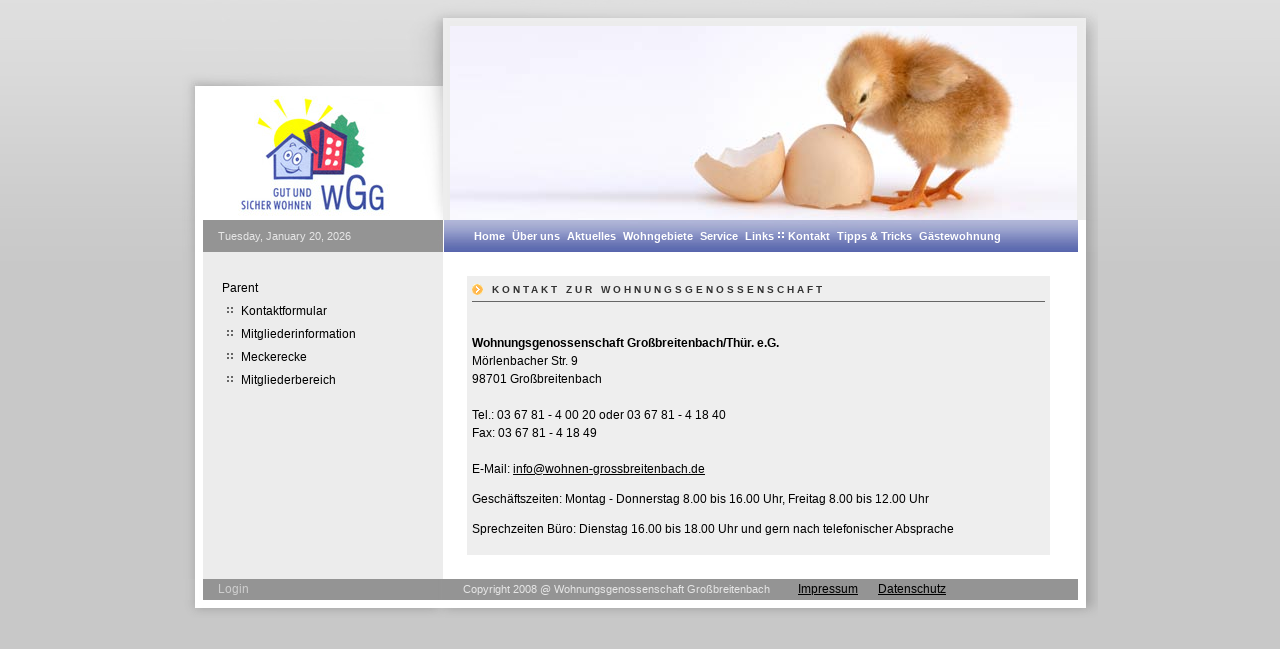

--- FILE ---
content_type: text/html; charset=utf-8
request_url: http://www.wohnen-grossbreitenbach.de/Kontakt/tabid/2907/language/en-US/Default.aspx
body_size: 20417
content:
<!DOCTYPE html PUBLIC "-//W3C//DTD XHTML 1.0 Transitional//EN" "http://www.w3.org/TR/xhtml1/DTD/xhtml1-transitional.dtd">
    <meta http-equiv="X-UA-Compatible" content="IE=EmulateIE8" >
<html xmlns="http://www.w3.org/1999/xhtml" xml:lang="en-US" lang="en-US">
<head id="Head"><meta id="MetaDescription" name="DESCRIPTION" content="Wohnungsgenossenschaft Großbreitenbach - Wohnen im grünen Herz mit Natur und schöner Atmosphäre."><meta id="MetaKeywords" name="KEYWORDS" content="Wohnungsgenossenschaft Großbreitenbach, Wohnungsgenossenschaft, Großbreitenbach, Wohnung, Wohungen, Wohnungsangebot, Wohnungsangebote, Genossenschaft, Wohngebiet, "><meta id="MetaCopyright" name="COPYRIGHT" content="Copyright 2008 @ Wohnungsgenossenschaft Großbreitenbach"><meta id="MetaAuthor" name="AUTHOR" content="Wohnungsgenossenschaft Großbreitenbach"><meta name="RESOURCE-TYPE" content="DOCUMENT"><meta name="DISTRIBUTION" content="GLOBAL"><meta name="ROBOTS" content="INDEX, FOLLOW"><meta name="REVISIT-AFTER" content="1 DAYS"><meta name="RATING" content="GENERAL"><meta http-equiv="PAGE-ENTER" content="RevealTrans(Duration=0,Transition=1)"><style id="StylePlaceholder" type="text/css"></style><link id="_Portals__default_" rel="stylesheet" type="text/css" href="/Portals/_default/default.css" /><link id="_Portals__default_Containers_ClearBusiness_" rel="stylesheet" type="text/css" href="/Portals/_default/Containers/ClearBusiness/container.css" /><link id="_Portals_94_" rel="stylesheet" type="text/css" href="/Portals/94/portal.css" /><title>
	Wohnungsgenossenschaft Großbreitenbach - Kontakt
</title></head>
<body id="Body">
    <noscript></noscript>
    <form method="post" action="/Kontakt/tabid/2907/language/en-US/Default.aspx" id="Form" enctype="multipart/form-data" style="height: 100%;" autocomplete="off">
<div class="aspNetHidden">
<input type="hidden" name="__EVENTTARGET" id="__EVENTTARGET" value="" />
<input type="hidden" name="__EVENTARGUMENT" id="__EVENTARGUMENT" value="" />
<input type="hidden" name="__VIEWSTATE" id="__VIEWSTATE" value="/[base64]/Dn2JyZWl0ZW5iYWNoIC0gV29obmVuIGltIGdyw7xuZW4gSGVyeiBtaXQgTmF0dXIgdW5kIHNjaMO2bmVyIEF0bW9zcGjDpHJlLmQCAw8WAh8CBaUBV29obnVuZ3NnZW5vc3NlbnNjaGFmdCBHcm/Dn2JyZWl0ZW5iYWNoLCBXb2hudW5nc2dlbm9zc2Vuc2NoYWZ0LCBHcm/Dn2JyZWl0ZW5iYWNoLCBXb2hudW5nLCBXb2h1bmdlbiwgV29obnVuZ3NhbmdlYm90LCBXb2hudW5nc2FuZ2Vib3RlLCBHZW5vc3NlbnNjaGFmdCwgV29obmdlYmlldCwgZAIEDxYCHwIFOENvcHlyaWdodCAyMDA4IEAgV29obnVuZ3NnZW5vc3NlbnNjaGFmdCBHcm/[base64]" />
</div>

<script type="text/javascript">
<!--
var theForm = document.forms['Form'];
if (!theForm) {
    theForm = document.Form;
}
function __doPostBack(eventTarget, eventArgument) {
    if (!theForm.onsubmit || (theForm.onsubmit() != false)) {
        theForm.__EVENTTARGET.value = eventTarget;
        theForm.__EVENTARGUMENT.value = eventArgument;
        theForm.submit();
    }
}
// -->
</script>



<script src="/js/dnncore.js" type="text/javascript"></script>
<!-- Solution Partner's ASP.NET Hierarchical Menu (v1.7.2.0) - http://www.solpart.com -->
<SCRIPT SRC="/controls/SolpartMenu/spmenu.js"></SCRIPT><SPAN ID="dnn_dnnMENURoot_ctldnnMENURoot_divOuterTables"></SPAN><script src="/js/dnn.js"></script><script src="/js/dnn.xml.js"></script><script src="/js/dnn.xml.jsparser.js"></script><script src="/js/dnn.xmlhttp.js"></script><script src="/js/dnn.xmlhttp.jsxmlhttprequest.js"></script><script src="/js/dnn.controls.dnntree.js"></script>
<script src="/ScriptResource.axd?d=iXwGTOpHTdcVfeJOg7MZBvaC5rzUJ-EK2XDrIEPezkPq1khjaAN6Hbv1biN-LZude2RNG6WBUvOEQ6MNsBuYcdlmpNMTmZQSVgw05BeAuJYlt-wdVVHlsQ-Qr5KArutuVmmgR7fIvG_Jyn-EK2g5Gi7z6lY1&amp;t=5c0e0825" type="text/javascript"></script>
<div class="aspNetHidden">

	<input type="hidden" name="__VIEWSTATEGENERATOR" id="__VIEWSTATEGENERATOR" value="CA0B0334" />
</div>
        
        
<head>
    <title>Wohnungsgenossenschaft Grossbreitenbach</title>
    <!--Scripts f�r Rand um Flash weg -->
    <script src="/Portals/94/Skins/wgg_hellgrau/AC_RunActiveContent.js" type="text/javascript"></script>
    <script src="/Portals/94/Skins/wgg_hellgrau/AC_ActiveX.js" type="text/javascript"></script>

    
</head>
<body bgcolor="DEDEDE" topmargin="0" leftmargin="0" rightmargin="0">


<table cellspacing="0" cellpadding="0" border="0" width="100%" height="100%" valign="top" align="center">
<tr>

<!--spalte links/d.a.-->
<td width="50%" background="/Portals/94/Skins/wgg_hellgrau/1x590.jpg" style="background-repeat:repeat-x"></td>

<!--content tabelle-->
<td width="950" height="590" valign="top">

<table cellspacing="0" cellpadding="0" border="0" width="950" height="590" align="center">
<tr valign="top">
<td width="17" height="590" valign="top" background="/Portals/94/Skins/wgg_hellgrau/1x590.jpg" style="background-repeat:repeat-x"></td>
<td width="916" height="590" valign="top">

    <table cellspacing="0" cellpadding="0" border="0" width="916" height="590" align="center">
    
    <tr>
    <td valign="top" width="916" height="220">
        <table cellspacing="0" cellpadding="0" border="0" width="916" height="220" align="center">
        <tr>
        <td valign="top" width="261" height="220" background="/Portals/94/Skins/wgg_hellgrau/261x220.jpg"></td>
        <td valign="top" width="655" height="220" background="/Portals/94/Skins/wgg_hellgrau/655x220.jpg">
            <table cellspacing="0" cellpadding="0" border="0" width="655" height="220" align="left">
            <tr>
            <td valign="top" width="7" height="26"></td>
            <td valign="top" width="627" height="26"></td>
            <td valign="top" width="21" height="26"></td>
            </tr>
            <tr>
            <td valign="top" width="7" height="194"></td>
            <td valign="top" width="627" height="194" background="/Portals/94/Skins/wgg_hellgrau/627x194.jpg">
            
            
            <!--Scripts f�r Rand um Flash weg -->
                <script type="text/javascript">
                AC_FL_RunContent( 'codebase','http://download.macromedia.com/pub/shockwave/cabs/flash/swflash.cab#version=7,0,19,0','width','627','height','194','src','/Portals/94/Skins/wgg/627x194_start','quality','high','pluginspage','http://www.macromedia.com/go/getflashplayer','movie','/Portals/94/Skins/wgg/627x194_start' ); //end AC code
                </script>     
                <noscript>
                <object classid="clsid:d27cdb6e-ae6d-11cf-96b8-444553540000" 
                codebase="http://fpdownload.macromedia.com/pub/shockwave/cabs/flash/swflash.cab#version=8,0,0,0" 
                width="627" height="194" id="Object4" align="middle">
                <param name="allowScriptAccess" value="sameDomain" />
                <param name="movie" value="/Portals/94/Skins/wgg_hellgrau/627x194_start.swf" />
                <param name="quality" value="high" />
                <param name="bgcolor" value="#FFFFFF" />
                <embed src="/Portals/94/Skins/wgg_hellgrau/627x194_start.swf" quality="high" bgcolor="#ffffff" width="627" height="194" 
                name="627x194_start" align="middle" allowScriptAccess="sameDomain" 
                type="application/x-shockwave-flash" pluginspage="http://www.macromedia.com/go/getflashplayer" />
                </object>
                </noscript>
            
            
            </td>
            <td valign="top" width="21" height="194"></td>
            </tr>
            </table>
        </td>
        </tr>
        </table>
    </td>
    </tr>
    
    <tr>
    <td valign="top" width="916" height="32">
        <table cellspacing="0" cellpadding="0" border="0" width="916" height="32" align="center">
        <tr>
        <td valign="top" width="916" height="32" background="/Portals/94/Skins/wgg_hellgrau/916x32.jpg">
            <table cellspacing="0" cellpadding="0" border="0" width="916" height="32" align="left">
            <tr>
            <td valign="middle" width="36" height="32"></td>
            <td valign="middle" width="250" height="32"><span id="dnn_dnnCURRENTDATE_lblDate" class="SkinObject">Tuesday, January 20, 2026</span>
</td>
            <td valign="middle" width="620" height="32"><span id="dnn_dnnMENURoot_ctldnnMENURoot" name="dnn:dnnMENURoot:ctldnnMENURoot" BackColor="#333333" IconBackgroundColor="#333333" HlColor="#FF8080" ShColor="#404040" SelForeColor="White" SelColor="#CCCCCC" FontStyle="font-family: Tahoma,Arial,Helvetica; font-size: 9pt; font-weight: bold; font-style: normal; text-decoration: " SysImgPath="/images/" Display="horizontal" MenuBarHeight="16" MenuItemHeight="21" IconWidth="15" MOutDelay="500" MenuTransition="None" BorderWidth="0" IconImgPath="/Portals/94/" ArrowImage="spacer.gif" CSSMenuArrow="MainMenu_MenuArrow" CSSMenuBreak="MainMenu_MenuBreak" CSSMenuContainer="MainMenu_MenuContainer" CSSMenuBar="MainMenu_MenuBar" CSSSubMenu="MainMenu_SubMenu" CSSMenuIcon="MainMenu_MenuIcon" CSSMenuItem="MainMenu_MenuItem" CSSMenuItemSel="MainMenu_MenuItemSel" CSSRootMenuArw="MainMenu_RootMenuArrow"></span></td>
            </tr>
            </table>
        </td>
        </tr>
        </table>
    </td>
    </tr>
    
    <tr>
    <td valign="top" width="916" height="288">
        <table cellspacing="0" cellpadding="0" border="0" width="916" height="288" align="center">
        <tr>
        
        <td valign="top" width="261" height="288" background="/Portals/94/Skins/wgg_hellgrau/261x1_cont_links.gif" style="background-repeat: repeat-y">
            <table border=0 cellspacing=0 cellpadding=22 width=261 height=288 align="center">
                <tr valign="top">
                     <TD WIDTH="100%" height="100%" ALIGN=left VALIGN=top>
                     
                     <table id="dnn_dnnTreeView_tblMain" border="0" cellpadding="5" cellspacing="0" width="100%" class="TreeViewMenu">
	<tr>
		<td id="dnn_dnnTreeView_cellHeader" valign="top" class="TreeViewMenu_Header">
			<table id="dnn_dnnTreeView_tblHeader" cellpadding="0" cellspacing="0" border="0" width="100%">
			<tr>
				<td>
						<span id="dnn_dnnTreeView_lblHeader" class="Head">Site Navigation</span>
					</td>
			</tr>
		</table>
		
		</td>
	</tr>
	<tr>
		<td id="dnn_dnnTreeView_cellBody" valign="top" class="Normal" nowrap="nowrap">
		<span><div width="100%" class="DNNTree" name="dnn:dnnTreeView:ctldnnTreeView" id="dnn_dnnTreeView_ctldnnTreeView" sysimgpath="/images/" indentw="0" imagelist="/portals/94/leer.gif,/portals/94/icon_tree_menu_wgg.gif" css="Normal" csshover="Normal" csssel="Normal" expimg="/images/min.gif" colimg="/images/max.gif" postback="__doPostBack(&#39;dnn$dnnTreeView$ctldnnTreeView&#39;,&#39;[NODEID]Click&#39;)" callback="dnn.xmlhttp.doCallBack(&#39;ctldnnTreeView dnn_dnnTreeView_ctldnnTreeView&#39;,&#39;[NODEXML]&#39;,this.callBackSuccess,oTNode,this.callBackFail,this.callBackStatus,null,null,0);">

		</div></span></td>
	</tr>
</table>


                     
                     </TD>
                </tr>    
            </table>
        </td>        
        
        <td valign="top" width="655" height="288" background="/Portals/94/Skins/wgg_hellgrau/655x1_cont_rechts.gif" style="background-repeat: repeat-y">
            <table border=0 cellspacing=0 cellpadding=12 width=655 height=288 align="center">
                <tr valign="top">
                    <TD id="dnn_ContentPane" width="100%" valign="TOP" height="100%" class="ContentPane"><a name="6623"></a>
<table width="100%" cellspacing=0 cellpadding=10><tr><td align=center>
 <table width="100%" cellspacing=0 cellpadding=4 class="cbinfotable"><tr><td>
  <table width="100%" cellspacing=0 cellpadding=1>
    <tr><td><img src="/Portals/_default/Containers/ClearBusiness/cbinfo.gif" border=0></td><td class="cbinfo"><span id="dnn_ctr6623_dnnTITLE_lblTitle" class="Head">Kontakt zur Wohnungsgenossenschaft</span>


</td><td></td><td align=right></td></tr>
    <tr><td colspan=4 height=4><div class="cbinfospacer">&nbsp;</div></td></tr>
    <tr><td id="dnn_ctr6623_ContentPane" colspan="4" class="cbinfo DNNAlignleft"><!-- Start_Module_6623 --><div id="dnn_ctr6623_ModuleContent">
	<div id="dnn_ctr6623_HtmlModule_HtmlModule_lblContent" class="Normal">
	<p><strong>Wohnungsgenossenschaft Großbreitenbach/Thür. e.G.</strong><br  />
Mörlenbacher Str. 9<br  />
98701 Großbreitenbach<br  />
<br  />
Tel.: 03 67 81 - 4 00 20 oder 03 67 81 - 4 18 40<br  />
Fax: 03 67 81 - 4 18 49<br  />
<br  />
E-Mail: <a href="mailto:info@wohnen-grossbreitenbach.de">info@wohnen-grossbreitenbach.de</a></p>
<p>Geschäftszeiten: Montag - Donnerstag 8.00 bis 16.00 Uhr, Freitag 8.00 bis 12.00 Uhr</p>
<p>Sprechzeiten Büro: Dienstag 16.00 bis 18.00 Uhr und gern nach telefonischer Absprache</p>
</div>
<!-- End_Module_6623 -->
</div></td>
</tr>
  </table>
 </td></tr></table>
</td></tr></table>
</TD>

                    <td width="13"></td>
                </tr>    
            </table>
        </td>
        </tr>
        </table>
    </td>
    </tr>
    
    <tr>
    <td valign="top" width="916" height="21">
        <table cellspacing="0" cellpadding="0" border="0" width="916" height="21" align="center">
        <tr>
        <td valign="top" width="916" height="21" background="/Portals/94/Skins/wgg_hellgrau/916x1_raster_copyr.gif" style="background-repeat:repeat-y">
        
        <table cellspacing="0" cellpadding="0" border="0" width="916" height="21" align="center">
        <tr>
        <td valign="top" width="916" height="21">
            <table cellspacing="0" cellpadding="0" border="0" width="916" height="21" align="left">
            <tr>
            <td valign="middle" width="36" height="21"></td>
            <td valign="middle" width="245" height="21"><a id="dnn_dnnLOGIN_cmdLogin" class="SkinObject" href="javascript:__doPostBack(&#39;dnn$dnnLOGIN$cmdLogin&#39;,&#39;&#39;)">Login</a></td>
            <td valign="middle" width="335" height="21"><span id="dnn_dnnCOPYRIGHT_lblCopyright" class="SkinObject">Copyright 2008 @ Wohnungsgenossenschaft Großbreitenbach</span>
</td>
                <td valign="middle" width="80" height="21"><a href="/Impressum.aspx">Impressum</a></td>
                <td valign="middle" width="220" height="21"><a href="/Datenschutz.aspx">Datenschutz</a></td>
            </tr>
            </table>
        </td>
        </tr>
        </table>
        
        </td>
        </tr>
        </table>
    </td>
    </tr>
    
    <tr>
    <td valign="top" width="916" height="18">
        <table cellspacing="0" cellpadding="0" border="0" width="916" height="18" align="center">
        <tr>
        <td valign="top" width="916" height="18" background="/Portals/94/Skins/wgg_hellgrau/916x18.gif"></td>
        </tr>
        </table>
    </td>
    </tr>
    
    <tr>
    <td valign="top" width="916" height="11">
        <table cellspacing="0" cellpadding="0" border="0" width="916" height="11" align="center">
        <tr>
        <td valign="top" width="916" height="11" bgcolor="C8C8C8"></td>
        </tr>
        </table>
    </td>
    </tr>
    
    </table>

</td>
<td width="17" height="590" valign="top" background="/Portals/94/Skins/wgg_hellgrau/1x590.jpg" style="background-repeat:repeat-x"></td>
</tr>
</table>

</td>

<!--spalte rechts/d.a.-->
<td width="50%" background="/Portals/94/Skins/wgg_hellgrau/1x590.jpg" style="background-repeat:repeat-x"></td>

</tr>

</table>



</body>
</html>



        <input name="ScrollTop" type="hidden" id="ScrollTop" />
        <input name="__dnnVariable" type="hidden" id="__dnnVariable" value="dnn_dnnTreeView_ctldnnTreeView_xml&lt;root id=dnn_dnnTreeView_ctldnnTreeView>&lt;n id=-1 key=-1 txt=Parent tTip=Go to Parent css=Normal ca=0 cssIcon=  imgIdx=0 />&lt;n id=4316 key=4316 txt=Kontaktformular ca=3 url=http://www.wohnen-grossbreitenbach.de/Kontakt/Kontaktformular/tabid/4316/language/en-US/Default.aspx css=Normal cssIcon=  imgIdx=1 />&lt;n id=4317 key=4317 txt=Mitgliederinformation ca=3 url=http://www.wohnen-grossbreitenbach.de/Kontakt/Mitgliederinformation/tabid/4317/language/en-US/Default.aspx css=Normal cssIcon=  imgIdx=1 />&lt;n id=4318 key=4318 txt=Meckerecke ca=3 url=http://www.wohnen-grossbreitenbach.de/Kontakt/Meckerecke/tabid/4318/language/en-US/Default.aspx css=Normal cssIcon=  imgIdx=1 />&lt;n id=2997 key=2997 txt=Mitgliederbereich ca=3 url=http://www.wohnen-grossbreitenbach.de/Kontakt/Mitgliederbereich/tabid/2997/language/en-US/Default.aspx css=Normal cssIcon=  imgIdx=1 />&lt;/root>" />
    
<SCRIPT language="javascript">var m_oSPJSDOM_dnn_dnnMENURoot_ctldnnMENURoot=new SPJSXMLNode('root', '', null, '', '', '', '', '', '', 'false', '', '', '', '', '');var m_oSPNode=new Array(); m_oSPNode['-1']=m_oSPJSDOM_dnn_dnnMENURoot_ctldnnMENURoot;
m_oSPNode['2886'] =new SPJSXMLNode('menuitem', '2886', m_oSPNode['-1'], 'Home', 'http://www.wohnen-grossbreitenbach.de/Home/tabid/2886/language/en-US/Default.aspx', '', '', '', '', '', '', '', '', '', '');m_oSPNode['2903'] =new SPJSXMLNode('menuitem', '2903', m_oSPNode['-1'], 'Über uns', 'http://www.wohnen-grossbreitenbach.de/Überuns/tabid/2903/language/en-US/Default.aspx', '', '', '', '', '', '', '', '', '', '');m_oSPNode['2904'] =new SPJSXMLNode('menuitem', '2904', m_oSPNode['-1'], 'Aktuelles', 'http://www.wohnen-grossbreitenbach.de/Aktuelles/tabid/2904/language/en-US/Default.aspx', '', '', '', '', '', '', '', '', '', '');m_oSPNode['2905'] =new SPJSXMLNode('menuitem', '2905', m_oSPNode['-1'], 'Wohngebiete', 'http://www.wohnen-grossbreitenbach.de/Wohngebiete/tabid/2905/language/en-US/Default.aspx', '', '', '', '', '', '', '', '', '', '');m_oSPNode['2906'] =new SPJSXMLNode('menuitem', '2906', m_oSPNode['-1'], 'Service', 'http://www.wohnen-grossbreitenbach.de/Service/tabid/2906/language/en-US/Default.aspx', '', '', '', '', '', '', '', '', '', '');m_oSPNode['2908'] =new SPJSXMLNode('menuitem', '2908', m_oSPNode['-1'], 'Links', 'http://www.wohnen-grossbreitenbach.de/Links/tabid/2908/language/en-US/Default.aspx', '', '', '', '', '', '', '', '', '', '');m_oSPNode['2907'] =new SPJSXMLNode('menuitem', '2907', m_oSPNode['-1'], 'Kontakt', 'http://www.wohnen-grossbreitenbach.de/Kontakt/tabid/2907/language/en-US/Default.aspx', '', '', '', '<img alt="*" BORDER="0" src="/Portals/94/Skins/wgg_hellgrau/root_arrow_wgg.gif">', '', '', '', '', '  ', '');m_oSPNode['4716'] =new SPJSXMLNode('menuitem', '4716', m_oSPNode['-1'], 'Tipps & Tricks', 'http://www.wohnen-grossbreitenbach.de/TippsTricks/tabid/4716/language/en-US/Default.aspx', '', '', '', '', '', '', '', '', '', '');m_oSPNode['4719'] =new SPJSXMLNode('menuitem', '4719', m_oSPNode['-1'], 'Gästewohnung', 'http://www.wohnen-grossbreitenbach.de/Gästewohnung/tabid/4719/language/en-US/Default.aspx', '', '', '', '', '', '', '', '', '', '');spm_initMyMenu(m_oSPJSDOM_dnn_dnnMENURoot_ctldnnMENURoot, spm_getById('dnn_dnnMENURoot_ctldnnMENURoot'));delete m_oSPNode;</SCRIPT><script>dnn.controls.initTree($('dnn_dnnTreeView_ctldnnTreeView'));</script></form>
</body>
</html>


--- FILE ---
content_type: text/css
request_url: http://www.wohnen-grossbreitenbach.de/Portals/_default/Containers/ClearBusiness/container.css
body_size: 1848
content:
td.cbheader { text-align: right; }
td.cbheader span.head { color: white; font-family: 'Times New Roman', Georgia, times; font-size: 28px; font-style: italic; font-weight: bold; letter-spacing: 0.1em; }
td.cbheader td.normal { color: white; font-family: Verdana, arial, "lucida console", sans-serif; font-size: 12px; font-style: normal; font-weight: bold; text-align: right; }

table.cbinfotable { background-color: #eee; border: #fff 2px solid; }
td.cbinfo span.head { color: #333; font-family: Verdana, arial, "lucida console", sans-serif; font-size: 10px; font-style: normal; font-weight: normal; letter-spacing: 0.1em; text-align: left; }
div.cbinfospacer { border-top: #666 1px solid;  font-size: 4px; }
td.cbinfo td.normal { color: #666; font-family: Verdana, arial, "lucida console", sans-serif; font-size: 10px; font-style: normal; font-weight: normal; text-align: left; line-height: 140%; }

table.cbcontenttable { background-color: #eee; border-bottom: #fff 2px solid; }
td.cbcontenthead span.head { color: #fff; font-family: Verdana, arial, "lucida console", sans-serif; font-size: 12px; font-style: normal; font-weight: bold; letter-spacing: 0; text-align: left; }
td.cbcontentheader { height: 26px; border-bottom: #fff 2px solid; }
td.cbcontent td.normal { color: #666; font-family: Verdana, arial, "lucida console", sans-serif; font-size: 10px; font-style: normal; font-weight: normal; text-align: left; line-height: 140%; }

#cbgrey td.cbcontentheader { background-color: #888888; }
#cbgrey td.cbcontent { background-color: #F5F5F5; }

#cbblue td.cbcontentheader { background-color: #486085; }
#cbblue td.cbcontent { background-color: #E7F0FF; }

#cborange td.cbcontentheader { background-color: #FF6600; }
#cborange td.cbcontent { background-color: #FF9900; }
#cborange td.cbcontent td.normal { color: #fff; }


--- FILE ---
content_type: text/css
request_url: http://www.wohnen-grossbreitenbach.de/Portals/94/portal.css
body_size: 13614
content:
/* ================================
    CSS STYLES FOR DotNetNuke
   ================================
*/   



/* PAGE BACKGROUND */
/* background color for the header at the top of the page  */
.HeadBg {
}

/* background color for the content part of the pages */
Body
{
    FONT-FAMILY: Arial, Arial, Tahoma, Verdana, Helvetica, sans-serif;
    FONT-SIZE: 12px;
    FONT-WEIGHT: normal;
    LETTER-SPACING: normal;
    TEXT-TRANSFORM: none;
    WORD-SPACING: normal;
    background-color: #C8C8C8;
line-height: 18px
}

/* background/border colors for the selected tab */
.TabBg {
}

.LeftPane  { 
   font-family: Arial, Arial, Tahoma, Arial, Helvetica;
    font-size: 12px;
    font-weight: normal;
    font-color: #444444;
line-height: 18px
}

.ContentPane  { 
   font-family: Arial, Arial, Tahoma, Arial, Helvetica;
    font-size: 12px;
    font-weight: normal;
    font-color: #444444;
line-height: 18px
}

.RightPane  { 
   font-family: Arial, Arial, Tahoma, Arial, Helvetica;
    font-size: 12px;
    font-weight: normal;
    font-color: #444444;
line-height: 18px
}

/* hyperlink style for the selected tab */
A.SelectedTab:link {
   font-family: Arial, Arial, Tahoma, Arial, Helvetica;
    font-size: 11px;
    font-weight: normal;
    font-color: #272727;
}

A.SelectedTab:visited  {
   font-family: Arial, Arial, Tahoma, Arial, Helvetica;
    font-size: 11px;
    font-weight: normal;
    font-color: #272727;
}

A.SelectedTab:active   {
   font-family: Arial, Arial, Tahoma, Arial, Helvetica;
    font-size: 11px;
    font-weight: normal;
    font-color: #272727;
}

A.SelectedTab:hover    {
   font-family: Arial, Arial, Tahoma, Arial, Helvetica;
    font-size: 11px;
    font-weight: normal;
    font-color: #272727;
}


/* text style for the unselected tabs */
.OtherTabs {
}
    
/* hyperlink style for the unselected tabs */
A.OtherTabs:link {
   font-family: Arial, Arial, Tahoma, Arial, Helvetica;
    font-size: 11px;
    font-weight: normal;
    font-color: #272727;
}

A.OtherTabs:visited  {
   font-family: Arial, Arial, Tahoma, Arial, Helvetica;
    font-size: 11px;
    font-weight: normal;
    font-color: #272727;
}

A.OtherTabs:active   {
   font-family: Arial, Arial, Tahoma, Arial, Helvetica;
    font-size: 11px;
    font-weight: normal;
    font-color: #272727;
}

A.OtherTabs:hover    {
   font-family: Arial, Arial, Tahoma, Arial, Helvetica;
    font-size: 11px;
    font-weight: normal;
   font-color: #272727;
}

/* GENERAL */
/* style for module titles */
.Head {
	font-size: 10px;
	color: #333;
	background: #transparent;
	font-weight: bold;
	letter-spacing: 3px;
	text-transform: uppercase;
	padding: 0;
}
/* style of item titles on edit and admin pages */
.SubHead    {
background: #FFC801
}

/* module title style used instead of Head for compact rendering by QuickLinks and Signin modules */
.SubSubHead {
}

/* text style used for most text rendered by modules */
.Normal
{
    font-family: Arial, Arial, Tahoma, Arial, Helvetica;
    font-size: 12px;
    font-weight: normal;
    font-color: #444444;
}
/* text style used for textboxes in the admin and edit pages, for Nav compatibility */
.NormalTextBox
{
   font-family: Arial, Arial, Tahoma, Arial, Helvetica;
    font-size: 12px;
    font-weight: normal;
    font-color: #444444;
}

.NormalRed
{
}

.NormalBold
{
}




/* text style for buttons and link buttons used in the portal admin pages */
.CommandButton     {
}
    
/* hyperlink style for buttons and link buttons used in the portal admin pages */
/* Link in Modulen, z.b. "Feedback" - send/cancel*/
A.CommandButton:link {
   font-family: Arial, Arial, Tahoma, Arial, Helvetica;
    font-size: 11px;
    font-weight: normal;
    color: #272727;

}

A.CommandButton:visited  {
   font-family: Arial, Arial, Tahoma, Arial, Helvetica;
    font-size: 11px;
    font-weight: normal;
    color: #272727;
}

A.CommandButton:active   {
}

A.CommandButton:hover    {
}
    
/* GENERIC */
H1  {
   font-family: Arial, Arial, Tahoma, Arial, Helvetica;
    font-size: 12px;
    font-weight: normal;
    font-color: #444444;

}

H2  {
   font-family: Arial, Arial, Tahoma, Arial, Helvetica;
    font-size: 12px;
    font-weight: normal;
    font-color: #444444;

}

H3  {
   font-family: Arial, Arial, Tahoma, Arial, Helvetica;
    font-size: 11px;
    font-weight: normal;
    font-color: #272727;

}

H4  {
   font-family: Arial, Arial, Tahoma, Arial, Helvetica;
    font-size: 11px;
    font-weight: normal;
    font-color: #272727;

}

H5, DT  {
   font-family: Arial, Arial, Tahoma, Arial, Helvetica;
    font-size: 11px;
    font-weight: normal;
    font-color: #272727;

}

H6  {
   font-family: Arial, Arial, Tahoma, Arial, Helvetica;
    font-size: 11px;
    font-weight: normal;
    font-color: #272727;

}

TFOOT, THEAD    {
   font-family: Arial, Arial, Tahoma, Arial, Helvetica;
    font-size: 11px;
    font-weight: normal;
    font-color: #272727;

}

TH  {
   font-family: Arial, Tahoma, Arial, Helvetica;
    font-size: 11px;
    font-weight: normal;
    font-color: #272727;

}

A:link  {

        background-color: Transparent; 
	cursor: pointer; 
	cursor: hand; 
	color: #000000;
                     text-decoration: underline;
                     font-family: Arial, Tahoma, Arial, Helvetica; 
	font-size: 12px; 
	font-weight: normal; 
	font-style: normal;

}

A:visited   {

        background-color: Transparent; 
	cursor: pointer; 
	cursor: hand; 
	color: #000000;
                     font-family: Arial, Tahoma, Arial, Helvetica; 
	font-size:12px; 
	font-weight: normal; 
	font-style: normal;
	text-decoration: underline;



}

A:active    {

        background-color: Transparent; 
	cursor: pointer; 
	cursor: hand; 
	font-family: Arial, Tahoma, Arial, Helvetica; 
	font-size: 12px; 
	font-weight: normal; 
	font-style: normal;
	color: #444444;
                     text-decoration: underline;



}

A:hover {

        background-color: Transparent; 
	cursor: pointer; 
	cursor: hand; 
	color: #8c8c8c;
                     font-family: Arial, Tahoma, Arial, Helvetica; 
	font-size: 12px; 
	font-weight: normal; 
	font-style: normal;
	text-decoration: none;



}

SMALL   {
}

BIG {
}

BLOCKQUOTE, PRE {
}

UL LI   {
   font-family: Arial, Tahoma, Arial, Helvetica;
    font-size: 12px;
    font-weight: normal;
    color: #444444;

}

UL LI LI    {
   font-family: Arial, Tahoma, Arial, Helvetica;
    font-size: 12px;
    font-weight: normal;
    color: #444444;

}

UL LI LI LI {
   font-family: Arial, Tahoma, Arial, Helvetica;
    font-size: 11px;
    font-weight: normal;
    color: #444444;

}

OL LI   {
   font-family: Arial, Tahoma, Arial, Helvetica;
    font-size: 11px;
    font-weight: normal;
    color: #444444;

}

OL OL LI    {
   font-family: Arial, Tahoma, Arial, Helvetica;
    font-size: 11px;
    font-weight: normal;
    color: #444444;

}

OL OL OL LI {
   font-family: Arial, Tahoma, Arial, Helvetica;
    font-size: 11px;
    font-weight: normal;
    color: #444444;

}

HR {
   font-family: Arial, Tahoma, Arial, Helvetica;
    font-size: 11px;
    font-weight: normal;
    font-color: #444444;

}

/* MODULE-SPECIFIC */
/* text style for reading messages in Discussion */    
.Message    {
}   

/* style of item titles by Announcements and events */
.ItemTitle    {
}

/* Menu-Styles */
/* Module Title Menu */
.ModuleTitle_MenuContainer {
        background-color: Transparent;
	border-bottom: blue 0px solid; 
	border-left: blue 0px solid; 
	border-top: blue 0px solid; 
	border-right: blue 0px solid; 
}

.ModuleTitle_MenuBar {
	cursor: pointer; 
	cursor: hand;
	height:16;
	background-color: Transparent;
}

.ModuleTitle_MenuItem {
	cursor: pointer; 
	cursor: hand; 
	color: #424242; 
	font-family: Arial, Tahoma, Arial, Helvetica; 
	font-size: 8pt; 
	font-weight: bold; 
	font-style: normal; 
	background-color: Transparent;
}

.ModuleTitle_MenuIcon {
	cursor: pointer; 
	cursor: hand; 
	background-color: #EEEEEE; 
	text-align: center; 
	width: 15; 
	height: 21;
}

.ModuleTitle_SubMenu {
	z-index: 1000; 
	cursor: pointer; 
	cursor: hand; 
	background-color: #B0CBD6; 
	filter:progid:DXImageTransform.Microsoft.Shadow(color='DimGray', Direction=135, Strength=3); 
	}

.ModuleTitle_MenuBreak {
	background-color: #EEEEEE; 
	height: 0px;
}

.ModuleTitle_MenuItemSel {

	cursor: pointer; 
	cursor: hand; 
	color: #424242; 
	font-family: Arial, Tahoma, Arial, Helvetica; 
	font-size: 8pt; 
	font-weight: bold; 
	font-style: normal;
	background-color: #C1D2EE;
}

.ModuleTitle_MenuArrow {
	font-family: webdings; 
	font-size: 10pt; 
	cursor: pointer; 
	cursor: hand; 
	}

.ModuleTitle_RootMenuArrow {
	font-family: webdings; 
	font-size: 10pt; 
	cursor: pointer; 
	cursor: hand;
}

/* Main Menu */

.MainMenu_MenuContainer {
	background-color: transparent; 
                


}
.MainMenu_MenuBar {
	cursor: pointer; 
	cursor: hand;
	height:16;
	background-color: Transparent;
                 

}
.MainMenu_MenuItem {
	border-left: #CCCCCC 0px solid; 
	border-bottom: #CCCCCC 0px solid; 
	border-top: #CCCCCC 0px solid; 
	border-right: #CCCCCC 0px solid;
	cursor: pointer; 
	cursor: hand; 
	color: #FFFFFF; 
	font-family: Arial, Tahoma, Arial, Helvetica; 
	font-size: /*12px;*/ 11px; 
	font-weight: bold; 
	font-style: normal; 
	background-color: Transparent;
        text-align: left;
                text-indent: /*16px;*/
                letter-spacing: 0px;


}
.MainMenu_MenuItemSel {
	background-color: Transparent; 
	cursor: pointer; 
	cursor: hand; 
	color: #D9D9D9;
        font-family: Arial, Tahoma, Arial, Helvetica; 
	font-size: 12px; 
	font-weight: bold; 
	font-style: normal;
                text-indent: 16px;
                letter-spacing: 0px;
                text-align: left;

}

.MainMenu_MenuIcon {
	background-color: #373737; 
	border-left: #CCCCCC 0px solid; 
	border-bottom: #CCCCCC 0px solid; 
	border-top: #CCCCCC 0px solid; 
	cursor: pointer; 
	cursor: hand; 
	text-align: center; 
	width: 15; 
	height: 21;
}
.MainMenu_SubMenu {
	background-color: #444444;
                     -moz-opacity: 0.8; 
                     filter: alpha(opacity=80);
	z-index: 5000; 
	cursor: pointer; 
	cursor: hand; 
	filter:progid:DXImageTransform.Microsoft.Shadow(color='DimGray', Direction=135, Strength=3); 
}
.MainMenu_MenuBreak {
	height: 1px;
        background-color: #373737;
}
.MainMenu_MenuArrow {
	border-right: #CCCCCC 0px solid; 
	border-bottom: #CCCCCC 0px solid; 
	border-top: #CCCCCC 0px solid;
                     background-image: url(icon_tree_menu_wgg.gif);
	cursor: pointer; 
	cursor: hand; 
}
.MainMenu_RootMenuArrow {
                     background-image: url(icon_tree_menu_wgg.gif);
	cursor: pointer; 
	cursor: hand;
        display: none;
}
.StandardButton     {
    background: #AAAAAA none; 
    color: #FFFFFF;
    font-family: Verdana, sans-serif; 
    font-size: 11px;
    font-weight: normal;
}

/* styles used by TreeMenu Skin Object */
/* styles used by TreeMenu Skin Object */
.TreeMenu_Node 
{
    font-family: Arial, Tahoma, Arial, Helvetica;
    font-size: 11px;
    font-weight: normal;

}

.TreeMenu_NodeSelected
{
    font-family: Arial, Tahoma, Arial, Helvetica;
    font-size: 11px;
    font-weight: normal;

	}

A.TreeMenu_Node:link, A.TreeMenu_NodeSelected:link {
    text-decoration:    none;
    color: #003366;
}

A.TreeMenu_Node:visited, A.TreeMenu_NodeSelected:visited  {
    text-decoration:    none;
    color: #003366;
}

A.TreeMenu_Node:active, A.TreeMenu_NodeSelected:active   {
    text-decoration: none;
    font-weight: bold;
    color: #003366;
}

A.TreeMenu_Node:hover, A.TreeMenu_NodeSelected:hover    {
    text-decoration:    none;
    color: #ff0000;
}


.TreeViewMenu {
        font-family: Arial, Tahoma, Arial, Helvetica;
        font-size: 16px;
        font-weight: normal;
        font-style: none;

	width: 140px;
	background-color: Transparent;
                BORDER-RIGHT: #8F9092 0px solid; 
	BORDER-TOP: #8F9092 0px solid; 
	BORDER-LEFT: #8F9092 0px solid; 
	BORDER-BOTTOM: #8F9092 0px solid; 
	moz-border-radius-bottomleft: 15px; 
	moz-border-radius-bottomright: 15px; 
	moz-border-radius-topleft: 3px; 
	moz-border-radius-topright: 3px;
                NodeLeafImage: url(menuepic.gif); HEIGHT:30px;
}



.TreeViewMenu_Header {
font-color: transparent;
display: none;
}

/*Farbe Datum*/
.SkinObject {
    font-weight: normal;
    font-size: 8pt;
    color: #E6E6E6;
    font-family: Arial, Tahoma, Arial, Helvetica;
    text-decoration: none;
}

/*Farbe Login Link*/
A.SkinObject:link {
    text-decoration:    none;
    color:#CECECE;
}
A.SkinObject:visited  {
    text-decoration:    none;
    color:#CECECE;
}
A.SkinObject:active   {
    text-decoration:    none;
    color:#CECECE;
}
A.SkinObject:hover    {
    text-decoration:    none;
    color:#B2B2B2;
}


/*hauptextfarbe*/
TABLE { 
   font-family: Arial, Tahoma, Arial, Helvetica;
    font-size: 12px;
    font-weight: normal;
    font-color: #444444;
line-height: 18px

}











--- FILE ---
content_type: application/javascript
request_url: http://www.wohnen-grossbreitenbach.de/js/dnn.js
body_size: 29265
content:
var dnn;	//should really make this m_dnn... but want to treat like namespace

var DNN_HIGHLIGHT_COLOR = '#9999FF';
var COL_DELIMITER = String.fromCharCode(18);
var ROW_DELIMITER = String.fromCharCode(17);
var QUOTE_REPLACEMENT = String.fromCharCode(19);
var KEY_LEFT_ARROW = 37;
var KEY_UP_ARROW = 38;
var KEY_RIGHT_ARROW = 39;
var KEY_DOWN_ARROW = 40;
var KEY_RETURN = 13;
var KEY_ESCAPE = 27;



if (typeof(__dnn_m_aNamespaces) == 'undefined')	//include in each DNN ClientAPI namespace file for dependency loading
	var __dnn_m_aNamespaces = new Array();

//NameSpace DNN
	function __dnn()
	{
		this.apiversion = .4;
		this.pns = '';
		this.ns = 'dnn';
		this.diagnostics = null;
		this.vars = null;
		this.dependencies = new Array();
		this.isLoaded = false;
		this.delay = new Array();
	}
	
__dnn.prototype = 
{
	getVars: function()
	{
		if (this.vars == null)
		{
			this.vars = new Array();
			var oCtl = dnn.dom.getById('__dnnVariable');
			if (oCtl != null)
			{
				if (oCtl.value.indexOf('__scdoff') != -1)
				{
					//browsers like MacIE don't support char(18) very well... need to use multichars
					COL_DELIMITER = '~|~';
					ROW_DELIMITER = '~`~';
					QUOTE_REPLACEMENT = '~!~';
				}
			
				var aryItems = oCtl.value.split(ROW_DELIMITER);
				for (var i=0; i<aryItems.length; i++)
				{
					var aryItem = aryItems[i].split(COL_DELIMITER);
					
					if (aryItem.length == 2)
						this.vars[aryItem[0]] = aryItem[1];
				}
			}
		}
		return this.vars;	
	},

	getVar: function(sKey)
	{
		if (this.getVars()[sKey] != null)
		{
			var re = eval('/' + QUOTE_REPLACEMENT + '/g');
			return this.getVars()[sKey].replace(re, '"');
		}
	},

	setVar: function(sKey, sVal)
	{			
		if (this.vars == null)
			this.getVars();			
		this.vars[sKey] = sVal;
		var oCtl = dnn.dom.getById('__dnnVariable');
		if (oCtl == null)
		{
			oCtl = dnn.dom.createElement('INPUT');
			oCtl.type = 'hidden';
			oCtl.id = '__dnnVariable';
			dnn.dom.appendChild(dnn.dom.getByTagName("body")[0], oCtl);		
		}
		var sVals = '';
		var s;
		var re = eval('/"/g');
		for (s in this.vars)
			sVals += ROW_DELIMITER + s + COL_DELIMITER + this.vars[s].toString().replace(re, QUOTE_REPLACEMENT);

		oCtl.value = sVals;
		return true;
	},

	callPostBack: function(sAction)
	{
		var sPostBack = dnn.getVar('__dnn_postBack');
		var sData = '';
		if (sPostBack.length > 0)
		{
			sData += sAction;
			for (var i=1; i<arguments.length; i++)
			{
				var aryParam = arguments[i].split('=');
				sData += COL_DELIMITER + aryParam[0] + COL_DELIMITER + aryParam[1];
			}
			eval(sPostBack.replace('[DATA]', sData));
			return true;
		}
		return false;
	},

    createDelegate: function(oThis, pFunc) 
    {
        return function() {pFunc.apply(oThis, arguments);};
    },

	doDelay: function(sType, iTime, pFunc, oContext) 
	{
		if (this.delay[sType] == null)
		{
			this.delay[sType] = new dnn.delayObject(pFunc, oContext, sType);
			//this.delay[sType].num = window.setTimeout(dnn.dom.getObjMethRef(this.delay[sType], 'complete'), iTime);
			this.delay[sType].num = window.setTimeout(dnn.createDelegate(this.delay[sType], this.delay[sType].complete), iTime);
		}
	},

	cancelDelay: function(sType) 
	{
		if (this.delay[sType] != null)
		{
			window.clearTimeout(this.delay[sType].num);
			this.delay[sType] = null;
		}
	},

	decodeHTML: function(s)	
	{
		return s.toString().replace(/&amp;/g,"&").replace(/&lt;/g,"<").replace(/&gt;/g,">").replace(/&quot;/g,'"');
	},

	encode: function(sArg)
	{
		if (encodeURIComponent)
			return encodeURIComponent(sArg);
		else
			return escape(sArg);
	},

	encodeHTML: function(s)	
	{
		return s.toString().replace(/&/g, "&amp;").replace(/</g, "&lt;").replace(/>/g, "&gt;").replace(/'/g, "&apos;").replace(/\"/g, "&quot;");
	},

	evalJSON: function(s)
	{
		return eval("("+s+")");
	},

	escapeForEval: function(s)	//needs work...
	{
		return s.replace(/\\/g, '\\\\').replace(/\'/g, "\\'").replace(/\r/g, '').replace(/\n/g, '\\n').replace(/\./, '\\.');
	},

	extend: function(dest, src) 
	{
		for (s in src)
			dest[s] = src[s];
		return dest;
	},

	dependenciesLoaded: function()
	{
		return true;
	},


	loadNamespace: function()
	{
		if (this.isLoaded == false)
		{
			if (this.dependenciesLoaded())
			{
				dnn = this; 
				this.isLoaded = true;
				this.loadDependencies(this.pns, this.ns);
			}
		}	
	},

	loadDependencies: function(sPNS, sNS)
	{
		for (var i=0; i<__dnn_m_aNamespaces.length; i++)
		{
			for (var iDep=0; iDep<__dnn_m_aNamespaces[i].dependencies.length; iDep++)
			{
				if (__dnn_m_aNamespaces[i].dependencies[iDep] == sPNS + (sPNS.length>0 ? '.': '') + sNS)
					__dnn_m_aNamespaces[i].loadNamespace();
			}
		}
	}
}	

	__dnn.prototype.delayObject = function(pFunc, oContext, sType)
	{
		this.num = null;
		this.pfunc = pFunc;
		this.context = oContext;
		this.type = sType;
	}

	__dnn.prototype.delayObject.prototype =
	{
		complete: function()
		{
			dnn.delay[this.type] = null;
			this.pfunc(this.context);
		}
	}

	__dnn.prototype.ScriptRequest = function(sSrc, sText, fCallBack)
	{
		this.ctl = null;
		this.xmlhttp = null;
		this.src = null;
		this.text = null;
		if (sSrc != null && sSrc.length > 0)
			this.src = sSrc;
		if (sText != null && sText.length > 0)
			this.text = sText;
		this.callBack = fCallBack;
		this.status = 'init';
		this.timeOut = 5000;
		//this.alreadyLoaded = false;
	}
	__dnn.prototype.ScriptRequest.prototype = 
	{
		load: function()
		{
			this.status = 'loading';
			this.ctl = document.createElement('script');
			this.ctl.type = 'text/javascript';
			if (this.src != null)
			{
				if (dnn.dom.browser.isType(dnn.dom.browser.Safari))
				{
					this.xmlhttp=new XMLHttpRequest();
					this.xmlhttp.open('GET',this.src,true);
					this.xmlhttp.onreadystatechange=dnn.createDelegate(this, this.xmlhttpStatusChange);
					this.xmlhttp.send(null);
					return;
				}
				else
				{
					if (dnn.dom.browser.isType(dnn.dom.browser.InternetExplorer))
						this.ctl.onreadystatechange = dnn.createDelegate(this, this.statusChange);
					else if (dnn.dom.browser.isType(dnn.dom.browser.Opera) == false)	//opera loads synchronously
						this.ctl.onload = dnn.createDelegate(this, this.complete);
					
					this.ctl.src = this.src;
				}
			}
			else
			{
				if (dnn.dom.browser.isType(dnn.dom.browser.Safari))
					this.ctl.innerHTML = dnn.encodeHTML(this.text);			
				else
					this.ctl.text = this.text;			
			}
						
			var oHeads = dnn.dom.getByTagName('HEAD');
			if (oHeads)
			{
				//opera will load script twice if inline and appended to page 
				if (dnn.dom.browser.isType(dnn.dom.browser.Opera) == false || this.src != null)
					oHeads[0].appendChild(this.ctl);
			}
			else
				alert('Cannot load dynamic script, no HEAD tag present.');
			
			if (this.src == null || dnn.dom.browser.isType(dnn.dom.browser.Opera))	//opera loads script synchronously
				this.complete();
			else if (this.timeOut)
				dnn.doDelay('loadScript_' + this.src, this.timeOut, dnn.createDelegate(this, this.reload), null);
		},

		xmlhttpStatusChange: function()
		{
			if(this.xmlhttp.readyState != 4)
				return;
			
			this.src = null;
			this.text = this.xmlhttp.responseText;
			this.load();	//load as inline script
		},

		statusChange: function()
		{
			if ((this.ctl.readyState == 'loaded' || this.ctl.readyState == 'complete') && this.status != 'complete')
				this.complete();
		},
		
		reload: function()
		{
			//if (dnn.dom.getScript(this.src))
			if (dnn.dom.scriptStatus(this.src) == 'complete')
			{	
				//alert('timeout:  event didnt fire\n' + this.src);
				this.complete();
			}
			else
			{
				//alert('timeout: attempting load\n' + this.src);
				this.load();
			}
		},
				
		complete: function()
		{
			dnn.cancelDelay('loadScript_' + this.src);
			this.status = 'complete';
			//this.ctl.readyState = 'loaded';
			if (typeof(this.callBack) != 'undefined')
				this.callBack(this);
		    this.dispose();			
		},
		
		dispose: function()
		{
			this.callBack = null;
			if (this.ctl)
			{
				if (this.ctl.onreadystatechange)
					this.ctl.onreadystatechange = new function() {};//stop IE memory leak.  Not sure why can't set to null;
				else if (this.ctl.onload)
					this.ctl.onload = null;
				this.ctl = null;
			}
			this.xmlhttp = null;
		}
	}

	//--- dnn.dom
		function dnn_dom()
		{
			this.pns = 'dnn';
			this.ns = 'dom';
			this.dependencies = 'dnn'.split(',');
			this.isLoaded = false;
			this.browser = new this.browserObject();
			this.__leakEvts = new Array();			
			this.scripts = [];
			this.scriptElements = [];
		}

dnn_dom.prototype =
{
		appendChild: function(oParent, oChild) 
		{
			if (oParent.appendChild) 
				return oParent.appendChild(oChild);
			else 
				return null;
		},

		attachEvent: function(oCtl, sType, fHandler) 
		{
			if (dnn.dom.browser.isType(dnn.dom.browser.InternetExplorer) == false)
			{
				var sName = sType.substring(2);
				oCtl.addEventListener(sName, function(evt) {dnn.dom.event = new dnn.dom.eventObject(evt, evt.target); return fHandler();}, false);
			}
			else
				oCtl.attachEvent(sType, function() {dnn.dom.event = new dnn.dom.eventObject(window.event, window.event.srcElement); return fHandler();});
			return true;
		},		

		createElement: function(sTagName) 
		{
			if (document.createElement) 
				return document.createElement(sTagName.toLowerCase());
			else 
				return null;
		},

		cursorPos: function(oCtl)
		{			
			// empty control means the cursor is at 0
			if (oCtl.value.length == 0)
				return 0;
			
			// -1 for unknown
			var iPos = -1;

			if (oCtl.selectionStart)	// Moz - Opera
				iPos = oCtl.selectionStart;
			else if ( oCtl.createTextRange )// IE
			{
				var oSel = window.document.selection.createRange();
				var oRange = oCtl.createTextRange();
				
				// if the current selection is within the edit control			
				if (oRange == null || oSel == null || (( oSel.text != "" ) && oRange.inRange(oSel) == false))
					return -1;
				
				if (oSel.text == "")
				{
					if (oRange.boundingLeft == oSel.boundingLeft)
						iPos = 0;
					else
					{
						var sTagName = oCtl.tagName.toLowerCase();
						// Handle inputs.
						if (sTagName == "input")
						{
							var sText = oRange.text;
							var i = 1;
							while (i < sText.length)
							{
								oRange.findText(sText.substring(i));
								if (oRange.boundingLeft == oSel.boundingLeft)
									break;
								
								i++;
							}
						}
						// Handle text areas.
						else if (sTagName == "textarea")
						{
							var i = oCtl.value.length + 1;
							var oCaret = document.selection.createRange().duplicate();
							while (oCaret.parentElement() == oCtl && oCaret.move("character",1) == 1)
								--i;
							
							if (i == oCtl.value.length + 1)
								i = -1;
						}
						iPos = i;
					}
				}
				else
					iPos = oRange.text.indexOf(oSel.text);
			}
			return iPos;
		},

		cancelCollapseElement: function(oCtl)
		{
			dnn.cancelDelay(oCtl.id + 'col');
			oCtl.style.display = 'none';
		},
		
		collapseElement: function(oCtl, iNum, pCallBack) 
		{
			if (iNum == null)
				iNum = 10;
			oCtl.style.overflow = 'hidden';
			var oContext = new Object();
			oContext.num = iNum;
			oContext.ctl = oCtl;
			oContext.pfunc = pCallBack;
			oCtl.origHeight = oCtl.offsetHeight;
			dnn.dom.__collapseElement(oContext);
		},
		
		__collapseElement: function(oContext) 
		{
			var iNum = oContext.num;
			var oCtl = oContext.ctl;
			
			var iStep = oCtl.origHeight / iNum;
			if (oCtl.offsetHeight - (iStep*2) > 0)
			{
				oCtl.style.height = (oCtl.offsetHeight - iStep).toString() + 'px';
				dnn.doDelay(oCtl.id + 'col', 10, dnn.dom.__collapseElement, oContext);
			}
			else
			{
				oCtl.style.display = 'none';
				if (oContext.pfunc != null)
					oContext.pfunc();
			}
		},

		cancelExpandElement: function(oCtl)
		{
			dnn.cancelDelay(oCtl.id + 'exp');
			oCtl.style.overflow = '';
			oCtl.style.height = '';			
		},
		
		expandElement: function(oCtl, iNum, pCallBack) 
		{
			if (iNum == null)
				iNum = 10;
			
			if (oCtl.style.display == 'none' && oCtl.origHeight == null)
			{
				oCtl.style.display = '';
				oCtl.style.overflow = '';
				oCtl.origHeight = oCtl.offsetHeight;
				oCtl.style.overflow = 'hidden';
				oCtl.style.height = '1px';
			}
			oCtl.style.display = '';

			var oContext = new Object();
			oContext.num = iNum;
			oContext.ctl = oCtl;
			oContext.pfunc = pCallBack;
			dnn.dom.__expandElement(oContext);
		},

		__expandElement: function(oContext) 
		{
			var iNum = oContext.num;
			var oCtl = oContext.ctl;
			var iStep = oCtl.origHeight / iNum;
			if (oCtl.offsetHeight + iStep < oCtl.origHeight)
			{
				oCtl.style.height = (oCtl.offsetHeight + iStep).toString() + 'px';
				dnn.doDelay(oCtl.id + 'exp', 10, dnn.dom.__expandElement, oContext);
			}
			else
			{
				oCtl.style.overflow = '';
				oCtl.style.height = '';
				if (oContext.pfunc != null)
					oContext.pfunc();
			}				
		},
		
		deleteCookie: function(sName, sPath, sDomain) 
		{
			if (this.getCookie(sName)) 
			{
				this.setCookie(sName, '', -1, sPath, sDomain);
				return true;
			}
			return false;
		},

		getAttr: function(oNode, sAttr, sDef)
		{
			if (oNode.getAttribute == null)
				return sDef;
			var sVal = oNode.getAttribute(sAttr);
			
			if (sVal == null || sVal == '')
				return sDef;
			else
				return sVal;
		},

		getById: function(sID, oCtl)
		{
			if (oCtl == null)
				oCtl = document;
			if (oCtl.getElementById) //(dnn.dom.browser.isType(dnn.dom.browser.InternetExplorer) == false)
				return oCtl.getElementById(sID);
			else if (oCtl.all)
				return oCtl.all(sID);
			else
				return null;
		},

		getByTagName: function(sTag, oCtl)
		{
			if (oCtl == null)
				oCtl = document;
			if (oCtl.getElementsByTagName) //(dnn.dom.browser.type == dnn.dom.browser.InternetExplorer)
				return oCtl.getElementsByTagName(sTag);
			else if (oCtl.all && oCtl.all.tags)
				return oCtl.all.tags(sTag);
			else
				return null;
		},

		getParentByTagName: function(oCtl, sTag)
		{
			var oP = oCtl.parentNode;
			sTag = sTag.toLowerCase();
			while (oP!= null)
			{
				if  (oP.tagName && oP.tagName.toLowerCase() == sTag)
					return oP;
				oP = oP.parentNode;
			}
			return null;
		},

		getCookie: function(sName) 
		{
			var sCookie = " " + document.cookie;
			var sSearch = " " + sName + "=";
			var sStr = null;
			var iOffset = 0;
			var iEnd = 0;
			if (sCookie.length > 0) 
			{
				iOffset = sCookie.indexOf(sSearch);
				if (iOffset != -1) 
				{
					iOffset += sSearch.length;
					iEnd = sCookie.indexOf(";", iOffset)
					if (iEnd == -1) 
						iEnd = sCookie.length;
					sStr = unescape(sCookie.substring(iOffset, iEnd));
				}
			}
			return(sStr);
		},

		getNonTextNode: function(oNode)
		{
			if (this.isNonTextNode(oNode))	
				return oNode;
			
			while (oNode != null && this.isNonTextNode(oNode))
			{
				oNode = this.getSibling(oNode, 1);
			}
			return oNode;
		},

		__leakEvt: function(sName, oCtl, oPtr)
		{
			this.name = sName;
			this.ctl = oCtl;
			this.ptr = oPtr;
		},
		
		addSafeHandler: function(oDOM, sEvent, oObj, sMethod)
		{
			oDOM[sEvent] = this.getObjMethRef(oObj, sMethod);			

			if (dnn.dom.browser.isType(dnn.dom.browser.InternetExplorer))	//handle IE memory leaks with closures
			{
				if (this.__leakEvts.length == 0)
					dnn.dom.attachEvent(window, 'onunload', dnn.dom.destroyHandlers);

				this.__leakEvts[this.__leakEvts.length] = new dnn.dom.__leakEvt(sEvent, oDOM, oDOM[sEvent]);
			}
		},
		
		destroyHandlers: function()	//handle IE memory leaks with closures
		{
			var iCount = dnn.dom.__leakEvts.length-1;
			for (var i=iCount; i>=0; i--)
			{
				var oEvt = dnn.dom.__leakEvts[i];
				oEvt.ctl.detachEvent(oEvt.name, oEvt.ptr);
				oEvt.ctl[oEvt.name] = null;
				dnn.dom.__leakEvts.length = dnn.dom.__leakEvts.length - 1;
			}
		},
		
		//http://jibbering.com/faq/faq_notes/closures.html (associateObjWithEvent)
		getObjMethRef: function(obj, methodName)
		{
			return (function(e)	{e = e||window.event; return obj[methodName](e, this); } );
		},

		getScript: function(sSrc)
		{
			if (this.scriptElements[sSrc]) //perf
				return this.scriptElements[sSrc];
				
			//var oScripts = (document.scripts != null ? document.scripts : dnn.dom.getByTagName('SCRIPT'));
			var oScripts = dnn.dom.getByTagName('SCRIPT');	//safari has document.scripts
			//for (var s in oScripts)
			for (var s=0; s<oScripts.length; s++) //safari
			{
				if (oScripts[s].src != null && oScripts[s].src.indexOf(sSrc) > -1)
				{
					this.scriptElements[sSrc] = oScripts[s];	//cache for perf
					return oScripts[s]; 
				}
			}
		},
		
		getScriptPath: function()
		{
			var oThisScript = dnn.dom.getScript('dnn.js');
			if (oThisScript)
				return oThisScript.src.replace('dnn.js', '');
			return '';
		},

		getSibling: function(oCtl, iOffset)
		{
			if (oCtl != null && oCtl.parentNode != null)
			{
				for (var i=0; i<oCtl.parentNode.childNodes.length; i++)
				{
					if (oCtl.parentNode.childNodes[i].id == oCtl.id)
					{
						if (oCtl.parentNode.childNodes[i + iOffset] != null)
							return oCtl.parentNode.childNodes[i + iOffset];
					}
				}
			}
			return null;
		},
	
		isNonTextNode: function(oNode)
		{
			return (oNode.nodeType != 3 && oNode.nodeType != 8); //exclude nodeType of Text (Netscape/Mozilla) issue!
		},

		scriptFile: function(sSrc)	//trims off path
		{
			var ary = sSrc.split('/');
			return ary[ary.length-1];
		},
	
		loadScript: function(sSrc, sText, callBack)
		{
			var sFile;
			if (sSrc != null && sSrc.length > 0)
			{
				sFile = this.scriptFile(sSrc); 
				if (this.scripts[sFile] != null)	//already loaded
					return;
			}
			var oSR = new dnn.ScriptRequest(sSrc, sText, callBack);
			if (sFile)
				this.scripts[sFile] = oSR;
			oSR.load();
			return oSR;		
		},
		
		loadScripts: function(aSrc, aText, callBack)
		{
			if (dnn.scripts == null)
			{
				var oRef = function(aSrc, aText, callBack) //closure to invoke self with same params when done
							{return (function() {dnn.dom.loadScripts(aSrc, aText, callBack);});};
				dnn.dom.loadScript(dnn.dom.getScriptPath() + 'dnn.scripts.js', null, oRef(aSrc, aText, callBack));
				//dnn.dom.loadScript(dnn.dom.getScriptPath() + 'dnn.scripts.js', null);
				return;
			}
			var oBatch = new dnn.scripts.ScriptBatchRequest(aSrc, aText, callBack);
			oBatch.load();
		},
		
		scriptStatus: function(sSrc)
		{
			var sFile = this.scriptFile(sSrc);
			if (this.scripts[sFile])
				return this.scripts[sFile].status;	//dynamic load
			
			var oScript = this.getScript(sSrc);
			if (oScript != null)	//not a dynamic load, must be complete if found
				return 'complete';
			else
				return '';
		},	
		
		setScriptLoaded: function(sSrc)	//called by pages js that is dynamically loaded.  Needed since Safari doesn't support onload for script elements
		{
			var sFile = this.scriptFile(sSrc);
			if (this.scripts[sFile] && dnn.dom.scripts[sFile].status != 'complete')
				dnn.dom.scripts[sFile].complete();		
		},
				
		navigate: function(sURL, sTarget)
		{
			if (sTarget != null && sTarget.length > 0)
			{
				if (sTarget == '_blank')	//todo: handle more
					window.open(sURL);
				else
					document.frames[sTarget].location.href = sURL;
			}
			else
				window.location.href = sURL;
			return false;
		},
		
		removeChild: function(oChild) 
		{
			if (oChild.parentNode.removeChild) 
				return oChild.parentNode.removeChild(oChild);
			else 
				return null;
		},

		setCookie: function(sName, sVal, iDays, sPath, sDomain, bSecure) 
		{
			var sExpires;
			if (iDays)
			{
				sExpires = new Date();
				sExpires.setTime(sExpires.getTime()+(iDays*24*60*60*1000));
			}
			document.cookie = sName + "=" + escape(sVal) + ((sExpires) ? "; expires=" + sExpires.toGMTString() : "") + 
				((sPath) ? "; path=" + sPath : "") + ((sDomain) ? "; domain=" + sDomain : "") + ((bSecure) ? "; secure" : "");
			
			if (document.cookie.length > 0)
				return true;
		},

		getCurrentStyle: function(oNode, prop) 
		{
			if (document.defaultView) 
			{
				if (oNode.nodeType != oNode.ELEMENT_NODE) return null;
				return document.defaultView.getComputedStyle(oNode,'').getPropertyValue(prop.split('-').join(''));
			}
			if (oNode.currentStyle) 
				return oNode.currentStyle[prop.split('-').join('')];
			if (oNode.style) 
				return oNode.style.getAttribute(prop.split('-').join(''));  // We need to get rid of slashes
			return null;
		},

		dependenciesLoaded: function()
		{
			return (typeof(dnn) != 'undefined');
		},

		loadNamespace: function()
		{
			if (this.isLoaded == false)
			{
				if (this.dependenciesLoaded())
				{
					dnn.dom = this; 
					this.isLoaded = true;
					dnn.loadDependencies(this.pns, this.ns);
				}
			}	
		},

		getFormPostString: function(oCtl)
		{
			var sRet = '';
			if (oCtl != null)
			{
				if (oCtl.tagName && oCtl.tagName.toLowerCase() == 'form')	//if form, faster to loop elements collection
				{
					for (var i=0; i<oCtl.elements.length; i++)
						sRet += this.getElementPostString(oCtl.elements[i]);					
				}
				else
				{
					sRet = this.getElementPostString(oCtl);
					for (var i=0; i<oCtl.childNodes.length; i++)
						sRet += this.getFormPostString(oCtl.childNodes[i]);	//1.3 fix (calling self recursive insead of elementpoststring)
				}
			}
			return sRet;		
		},
		
		getElementPostString: function(oCtl)
		{
			var sTagName;
			if (oCtl.tagName)
				sTagName = oCtl.tagName.toLowerCase();
				
			if (sTagName == 'input') 
			{
				var sType = oCtl.type.toLowerCase();
				if (sType == 'text' || sType == 'password' || sType == 'hidden' || ((sType == 'checkbox' || sType == 'radio') && oCtl.checked)) 
					return oCtl.name + '=' + dnn.encode(oCtl.value) + '&';
			}
			else if (sTagName == 'select') 
			{
				for (var i=0; i<oCtl.options.length; i++) 
				{
					if (oCtl.options[i].selected) 
						return oCtl.name + '=' + dnn.encode(oCtl.options[i].value) + '&';
				}
			}
			else if (sTagName == 'textarea') 
					return oCtl.name + '=' + dnn.encode(oCtl.value) + '&';
			return '';
		}
}

		dnn_dom.prototype.eventObject = function(e, srcElement)
		{
			this.object = e;
			this.srcElement = srcElement;
		}
		
		//--- dnn.dom.browser
		dnn_dom.prototype.browserObject = function()
		{
			this.InternetExplorer = 'ie';
			this.Netscape = 'ns';
			this.Mozilla = 'mo';
			this.Opera = 'op';
			this.Safari = 'safari';
			this.Konqueror = 'kq';
			this.MacIE = 'macie';
			
			//Please offer a better solution if you have one!
			var sType;
			var agt=navigator.userAgent.toLowerCase();

			if (agt.indexOf('konqueror') != -1) 
				sType = this.Konqueror;
			else if (agt.indexOf('opera') != -1) 
				sType = this.Opera;
			else if (agt.indexOf('netscape') != -1) 
				sType = this.Netscape;
			else if (agt.indexOf('msie') != -1)
			{
				if (agt.indexOf('mac') != -1)
					sType = this.MacIE;
				else
					sType = this.InternetExplorer;
			}
			else if (agt.indexOf('safari') != -1)
				sType = 'safari';
			
			if (sType == null)
				sType = this.Mozilla;  
			
			this.type = sType;
			this.version = parseFloat(navigator.appVersion);
			
			var sAgent = navigator.userAgent.toLowerCase();
			if (this.type == this.InternetExplorer)
			{
				var temp=navigator.appVersion.split("MSIE");
				this.version=parseFloat(temp[1]);
			}
			if (this.type == this.Netscape)
			{
				var temp=sAgent.split("netscape");
				this.version=parseFloat(temp[1].split("/")[1]);	
			}
		}
		
dnn_dom.prototype.browserObject.prototype =
{
		toString: function()
		{
			return this.type + ' ' + this.version;
		},
		
		isType: function()
		{
			for (var i=0; i<arguments.length; i++)
			{
				if (dnn.dom.browser.type == arguments[i])
					return true;
			}
			return false;
		}
}	
		//--- End dnn.dom.browser
						
	//--- End dnn.dom

	//--- dnn.controls - not enough here to justify separate js file	
	function dnn_controls()
	{
		this.pns = 'dnn';
		this.ns = 'controls';
		this.dependencies = 'dnn,dnn.dom'.split(',');	//,dnn.xml - removed 10/17/06
		this.isLoaded = false;
		this.controls = new Array();
		this.toolbars = [];	//stores JSON toolbar objects
		
		this.orient = new Object();
		this.orient.horizontal = 0;
		this.orient.vertical = 1;
		
		this.action = new Object();
		this.action.postback = 0;
		this.action.expand = 1;
		this.action.none = 2;
		this.action.nav = 3;
	}

dnn_controls.prototype = 
{
	dependenciesLoaded: function()
	{
		return (typeof(dnn) != 'undefined' && typeof(dnn.dom) != 'undefined');	//removed && typeof(dnn.xml) != 'undefined' - 10/17/06
	},

	loadNamespace: function()
	{
		if (this.isLoaded == false)
		{
			if (this.dependenciesLoaded())
			{				
				if (typeof(dnn_control) != 'undefined')
					dnn.extend(dnn_controls.prototype, new dnn_control);

				dnn.controls = new dnn_controls(); 	
				this.isLoaded = true;
				dnn.loadDependencies(this.pns, this.ns);
			}
		}	
	}
}
	dnn_controls.prototype.DNNNode = function(oNode)
	{
		if (oNode != null)
		{
			this.node = oNode; 
			this.id = oNode.getAttribute('id', '');
			this.key = oNode.getAttribute('key', '');
			this.text = oNode.getAttribute('txt', '');
			this.url = oNode.getAttribute('url', '');
			this.js = oNode.getAttribute('js', '');
			this.target = oNode.getAttribute('tar', '');
			this.toolTip = oNode.getAttribute('tTip', '');
			this.enabled = oNode.getAttribute('enabled', '1') != '0';
			this.css = oNode.getAttribute('css', '');
			this.cssSel = oNode.getAttribute('cssSel', '');
			this.cssHover = oNode.getAttribute('cssHover', '');
			this.cssIcon = oNode.getAttribute('cssIcon', '');
			this.hasNodes = oNode.childNodeCount() > 0;	
			this.hasPendingNodes = (oNode.getAttribute('hasNodes', '0') == '1' && this.hasNodes == false);	
			this.imageIndex = new Number(oNode.getAttribute('imgIdx', '-1')); 
			this.image = oNode.getAttribute('img', '');
			this.level = this.getNodeLevel();	//cache
		}
	}
dnn_controls.prototype.DNNNode.prototype = 
{
	childNodeCount: function()
	{
		return this.node.childNodes.length;
	},
	getNodeLevel: function()
	{
		var i=0;
		var oNode = this.node;
		while (oNode != null)
		{
			oNode = oNode.parentNode();
			if (oNode == null || oNode.nodeName() == 'root')
				break;
			i++;
		}	
		return i;
	},
	update: function(sProp)
	{
		if (sProp != null)
		{
			var sType = typeof(this[sProp]);
			
			if (sType == 'string' || sType == 'number' || this[sProp] == null)
				this.node.setAttribute(sProp, this[sProp]);
			else if (sType == 'boolean')
				this.node.setAttribute(sProp, new Number(this[sProp]));
		}
		else
		{
			for (sProp in this)
				this.update(sProp);
		}
	}
}//END DNNNode Methods
	
//--- End dnn.controls

	//--- dnn.utilities
	function dnn_util()
	{
		this.pns = 'dnn';
		this.ns = 'utilities';
		this.dependencies = 'dnn,dnn.dom'.split(',');
		this.isLoaded = false;
	}

	dnn_util.prototype.dependenciesLoaded = function()
	{
		return (typeof(dnn) != 'undefined' && typeof(dnn.dom) != 'undefined');
	}

	dnn_util.prototype.loadNamespace = function()
	{
		if (this.isLoaded == false)
		{
			if (this.dependenciesLoaded())
			{				
				if (typeof(dnn_utility) != 'undefined')
					dnn.extend(dnn_util.prototype, new dnn_utility);

				dnn.util = new dnn_util(); 	
				this.isLoaded = true;
				dnn.loadDependencies(this.pns, this.ns);
			}
		}	
	}
	//--- End dnn.utilities
	
//--- End dnn

//-- prototype/atlas shorthand functions
function $() 
{
  var ary = new Array();
  for (var i=0; i<arguments.length; i++) 
  {
    var arg = arguments[i];
    var ctl;
    if (typeof arg == 'string')
      ctl = dnn.dom.getById(arg);
    else
      ctl = arg;

    if (ctl != null && typeof(Element) != 'undefined' && typeof(Element.extend) != 'undefined')   //if prototype loaded, we must extend the object
        Element.extend(ctl);
        
    if (arguments.length == 1)
      return ctl;

    ary[ary.length] = ctl;
  }
  return ary;
}

//load namespaces
__dnn_m_aNamespaces[__dnn_m_aNamespaces.length] = new dnn_util();
__dnn_m_aNamespaces[__dnn_m_aNamespaces.length] = new dnn_controls();
__dnn_m_aNamespaces[__dnn_m_aNamespaces.length] = new dnn_dom();
__dnn_m_aNamespaces[__dnn_m_aNamespaces.length] = new __dnn();
for (var i=__dnn_m_aNamespaces.length-1; i>=0; i--)
	__dnn_m_aNamespaces[i].loadNamespace();
